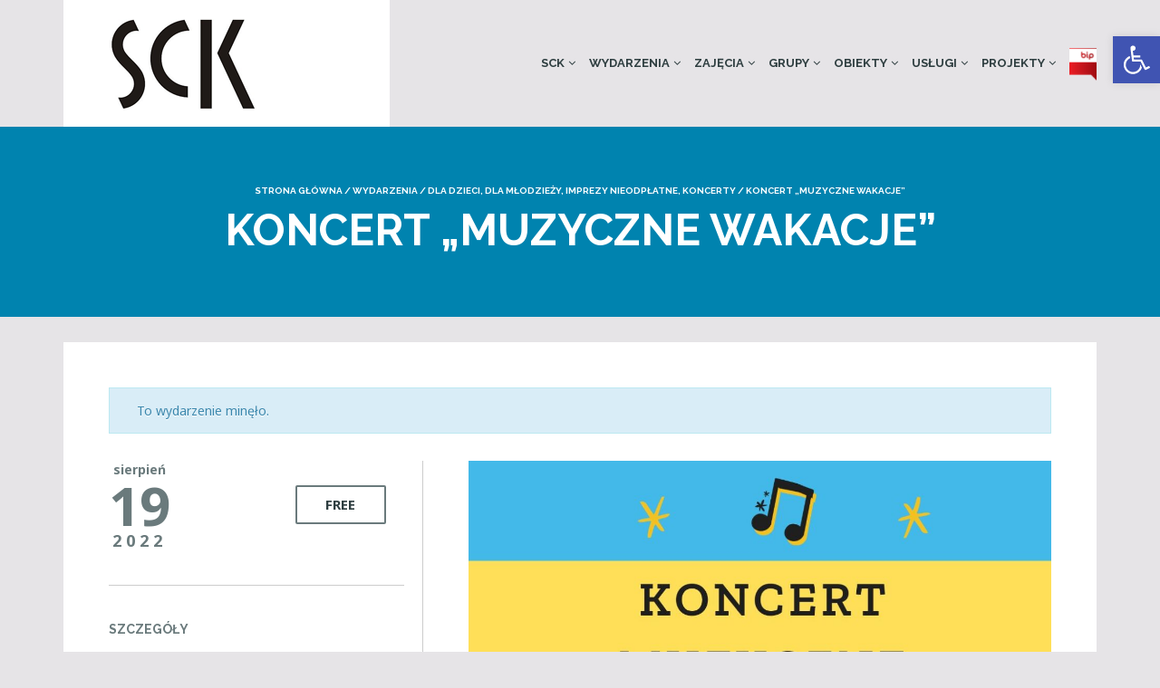

--- FILE ---
content_type: text/html; charset=UTF-8
request_url: https://www.siemck.pl/wydarzenie/koncert-muzyczne-wakacje/
body_size: 16004
content:
<!DOCTYPE html>
<!--[if lt IE 7]>
<html class="ie6 oldie" lang="pl-PL">
<![endif]-->
<!--[if IE 7]>
<html class="ie7 oldie" lang="pl-PL">
<![endif]-->
<!--[if IE 8]>
<html class="ie8 oldie" lang="pl-PL">
<![endif]-->
<!--[if !(IE 6) | !(IE 7) | !(IE 8)  ]><!-->
<html lang="pl-PL">
<!--<![endif]-->
	<head>
		<meta charset="UTF-8">
<title>Nadchodzące wydarzenia &#8211; Siemianowickie Centrum Kultury</title>
<meta name="viewport" content="width=device-width, initial-scale=1">
<meta name='robots' content='max-image-preview:large' />
<link rel='dns-prefetch' href='//analytics.sitewit.com' />
<link rel='dns-prefetch' href='//fonts.googleapis.com' />
<link rel='dns-prefetch' href='//s.w.org' />
<link rel="alternate" type="application/rss+xml" title="Siemianowickie Centrum Kultury &raquo; Kanał z wpisami" href="https://www.siemck.pl/feed/" />
<link rel="alternate" type="application/rss+xml" title="Siemianowickie Centrum Kultury &raquo; Kanał z komentarzami" href="https://www.siemck.pl/comments/feed/" />
<link rel="alternate" type="text/calendar" title="Siemianowickie Centrum Kultury &raquo; iCal Feed" href="https://www.siemck.pl/wydarzenia/?ical=1" />
<script type="text/javascript">
window._wpemojiSettings = {"baseUrl":"https:\/\/s.w.org\/images\/core\/emoji\/13.1.0\/72x72\/","ext":".png","svgUrl":"https:\/\/s.w.org\/images\/core\/emoji\/13.1.0\/svg\/","svgExt":".svg","source":{"concatemoji":"https:\/\/www.siemck.pl\/wp-includes\/js\/wp-emoji-release.min.js?ver=5.9.12"}};
/*! This file is auto-generated */
!function(e,a,t){var n,r,o,i=a.createElement("canvas"),p=i.getContext&&i.getContext("2d");function s(e,t){var a=String.fromCharCode;p.clearRect(0,0,i.width,i.height),p.fillText(a.apply(this,e),0,0);e=i.toDataURL();return p.clearRect(0,0,i.width,i.height),p.fillText(a.apply(this,t),0,0),e===i.toDataURL()}function c(e){var t=a.createElement("script");t.src=e,t.defer=t.type="text/javascript",a.getElementsByTagName("head")[0].appendChild(t)}for(o=Array("flag","emoji"),t.supports={everything:!0,everythingExceptFlag:!0},r=0;r<o.length;r++)t.supports[o[r]]=function(e){if(!p||!p.fillText)return!1;switch(p.textBaseline="top",p.font="600 32px Arial",e){case"flag":return s([127987,65039,8205,9895,65039],[127987,65039,8203,9895,65039])?!1:!s([55356,56826,55356,56819],[55356,56826,8203,55356,56819])&&!s([55356,57332,56128,56423,56128,56418,56128,56421,56128,56430,56128,56423,56128,56447],[55356,57332,8203,56128,56423,8203,56128,56418,8203,56128,56421,8203,56128,56430,8203,56128,56423,8203,56128,56447]);case"emoji":return!s([10084,65039,8205,55357,56613],[10084,65039,8203,55357,56613])}return!1}(o[r]),t.supports.everything=t.supports.everything&&t.supports[o[r]],"flag"!==o[r]&&(t.supports.everythingExceptFlag=t.supports.everythingExceptFlag&&t.supports[o[r]]);t.supports.everythingExceptFlag=t.supports.everythingExceptFlag&&!t.supports.flag,t.DOMReady=!1,t.readyCallback=function(){t.DOMReady=!0},t.supports.everything||(n=function(){t.readyCallback()},a.addEventListener?(a.addEventListener("DOMContentLoaded",n,!1),e.addEventListener("load",n,!1)):(e.attachEvent("onload",n),a.attachEvent("onreadystatechange",function(){"complete"===a.readyState&&t.readyCallback()})),(n=t.source||{}).concatemoji?c(n.concatemoji):n.wpemoji&&n.twemoji&&(c(n.twemoji),c(n.wpemoji)))}(window,document,window._wpemojiSettings);
</script>
<style type="text/css">
img.wp-smiley,
img.emoji {
	display: inline !important;
	border: none !important;
	box-shadow: none !important;
	height: 1em !important;
	width: 1em !important;
	margin: 0 0.07em !important;
	vertical-align: -0.1em !important;
	background: none !important;
	padding: 0 !important;
}
</style>
	<link rel='stylesheet' id='validate-engine-css-css'  href='https://www.siemck.pl/wp-content/plugins/wysija-newsletters/css/validationEngine.jquery.css?ver=2.21' type='text/css' media='all' />
<link rel='stylesheet' id='tribe-accessibility-css-css'  href='https://www.siemck.pl/wp-content/plugins/the-events-calendar/common/src/resources/css/accessibility.min.css?ver=4.7.21' type='text/css' media='all' />
<link rel='stylesheet' id='tribe-events-full-calendar-style-css'  href='https://www.siemck.pl/wp-content/plugins/the-events-calendar/src/resources/css/tribe-events-full.min.css?ver=4.6.24.1' type='text/css' media='all' />
<link rel='stylesheet' id='tribe-events-custom-jquery-styles-css'  href='https://www.siemck.pl/wp-content/plugins/the-events-calendar/vendor/jquery/smoothness/jquery-ui-1.8.23.custom.css?ver=4.6.24.1' type='text/css' media='all' />
<link rel='stylesheet' id='tribe-events-bootstrap-datepicker-css-css'  href='https://www.siemck.pl/wp-content/plugins/the-events-calendar/vendor/bootstrap-datepicker/css/bootstrap-datepicker.standalone.min.css?ver=4.6.24.1' type='text/css' media='all' />
<link rel='stylesheet' id='tribe-events-calendar-style-css'  href='https://www.siemck.pl/wp-content/plugins/the-events-calendar/src/resources/css/tribe-events-theme.min.css?ver=4.6.24.1' type='text/css' media='all' />
<link rel='stylesheet' id='tribe-events-calendar-full-mobile-style-css'  href='https://www.siemck.pl/wp-content/plugins/the-events-calendar/src/resources/css/tribe-events-full-mobile.min.css?ver=4.6.24.1' type='text/css' media='only screen and (max-width: 768px)' />
<link rel='stylesheet' id='tribe-events-calendar-mobile-style-css'  href='https://www.siemck.pl/wp-content/plugins/the-events-calendar/src/resources/css/tribe-events-theme-mobile.min.css?ver=4.6.24.1' type='text/css' media='only screen and (max-width: 768px)' />
<link rel='stylesheet' id='wp-block-library-css'  href='https://www.siemck.pl/wp-includes/css/dist/block-library/style.min.css?ver=5.9.12' type='text/css' media='all' />
<style id='global-styles-inline-css' type='text/css'>
body{--wp--preset--color--black: #000000;--wp--preset--color--cyan-bluish-gray: #abb8c3;--wp--preset--color--white: #ffffff;--wp--preset--color--pale-pink: #f78da7;--wp--preset--color--vivid-red: #cf2e2e;--wp--preset--color--luminous-vivid-orange: #ff6900;--wp--preset--color--luminous-vivid-amber: #fcb900;--wp--preset--color--light-green-cyan: #7bdcb5;--wp--preset--color--vivid-green-cyan: #00d084;--wp--preset--color--pale-cyan-blue: #8ed1fc;--wp--preset--color--vivid-cyan-blue: #0693e3;--wp--preset--color--vivid-purple: #9b51e0;--wp--preset--gradient--vivid-cyan-blue-to-vivid-purple: linear-gradient(135deg,rgba(6,147,227,1) 0%,rgb(155,81,224) 100%);--wp--preset--gradient--light-green-cyan-to-vivid-green-cyan: linear-gradient(135deg,rgb(122,220,180) 0%,rgb(0,208,130) 100%);--wp--preset--gradient--luminous-vivid-amber-to-luminous-vivid-orange: linear-gradient(135deg,rgba(252,185,0,1) 0%,rgba(255,105,0,1) 100%);--wp--preset--gradient--luminous-vivid-orange-to-vivid-red: linear-gradient(135deg,rgba(255,105,0,1) 0%,rgb(207,46,46) 100%);--wp--preset--gradient--very-light-gray-to-cyan-bluish-gray: linear-gradient(135deg,rgb(238,238,238) 0%,rgb(169,184,195) 100%);--wp--preset--gradient--cool-to-warm-spectrum: linear-gradient(135deg,rgb(74,234,220) 0%,rgb(151,120,209) 20%,rgb(207,42,186) 40%,rgb(238,44,130) 60%,rgb(251,105,98) 80%,rgb(254,248,76) 100%);--wp--preset--gradient--blush-light-purple: linear-gradient(135deg,rgb(255,206,236) 0%,rgb(152,150,240) 100%);--wp--preset--gradient--blush-bordeaux: linear-gradient(135deg,rgb(254,205,165) 0%,rgb(254,45,45) 50%,rgb(107,0,62) 100%);--wp--preset--gradient--luminous-dusk: linear-gradient(135deg,rgb(255,203,112) 0%,rgb(199,81,192) 50%,rgb(65,88,208) 100%);--wp--preset--gradient--pale-ocean: linear-gradient(135deg,rgb(255,245,203) 0%,rgb(182,227,212) 50%,rgb(51,167,181) 100%);--wp--preset--gradient--electric-grass: linear-gradient(135deg,rgb(202,248,128) 0%,rgb(113,206,126) 100%);--wp--preset--gradient--midnight: linear-gradient(135deg,rgb(2,3,129) 0%,rgb(40,116,252) 100%);--wp--preset--duotone--dark-grayscale: url('#wp-duotone-dark-grayscale');--wp--preset--duotone--grayscale: url('#wp-duotone-grayscale');--wp--preset--duotone--purple-yellow: url('#wp-duotone-purple-yellow');--wp--preset--duotone--blue-red: url('#wp-duotone-blue-red');--wp--preset--duotone--midnight: url('#wp-duotone-midnight');--wp--preset--duotone--magenta-yellow: url('#wp-duotone-magenta-yellow');--wp--preset--duotone--purple-green: url('#wp-duotone-purple-green');--wp--preset--duotone--blue-orange: url('#wp-duotone-blue-orange');--wp--preset--font-size--small: 13px;--wp--preset--font-size--medium: 20px;--wp--preset--font-size--large: 36px;--wp--preset--font-size--x-large: 42px;}.has-black-color{color: var(--wp--preset--color--black) !important;}.has-cyan-bluish-gray-color{color: var(--wp--preset--color--cyan-bluish-gray) !important;}.has-white-color{color: var(--wp--preset--color--white) !important;}.has-pale-pink-color{color: var(--wp--preset--color--pale-pink) !important;}.has-vivid-red-color{color: var(--wp--preset--color--vivid-red) !important;}.has-luminous-vivid-orange-color{color: var(--wp--preset--color--luminous-vivid-orange) !important;}.has-luminous-vivid-amber-color{color: var(--wp--preset--color--luminous-vivid-amber) !important;}.has-light-green-cyan-color{color: var(--wp--preset--color--light-green-cyan) !important;}.has-vivid-green-cyan-color{color: var(--wp--preset--color--vivid-green-cyan) !important;}.has-pale-cyan-blue-color{color: var(--wp--preset--color--pale-cyan-blue) !important;}.has-vivid-cyan-blue-color{color: var(--wp--preset--color--vivid-cyan-blue) !important;}.has-vivid-purple-color{color: var(--wp--preset--color--vivid-purple) !important;}.has-black-background-color{background-color: var(--wp--preset--color--black) !important;}.has-cyan-bluish-gray-background-color{background-color: var(--wp--preset--color--cyan-bluish-gray) !important;}.has-white-background-color{background-color: var(--wp--preset--color--white) !important;}.has-pale-pink-background-color{background-color: var(--wp--preset--color--pale-pink) !important;}.has-vivid-red-background-color{background-color: var(--wp--preset--color--vivid-red) !important;}.has-luminous-vivid-orange-background-color{background-color: var(--wp--preset--color--luminous-vivid-orange) !important;}.has-luminous-vivid-amber-background-color{background-color: var(--wp--preset--color--luminous-vivid-amber) !important;}.has-light-green-cyan-background-color{background-color: var(--wp--preset--color--light-green-cyan) !important;}.has-vivid-green-cyan-background-color{background-color: var(--wp--preset--color--vivid-green-cyan) !important;}.has-pale-cyan-blue-background-color{background-color: var(--wp--preset--color--pale-cyan-blue) !important;}.has-vivid-cyan-blue-background-color{background-color: var(--wp--preset--color--vivid-cyan-blue) !important;}.has-vivid-purple-background-color{background-color: var(--wp--preset--color--vivid-purple) !important;}.has-black-border-color{border-color: var(--wp--preset--color--black) !important;}.has-cyan-bluish-gray-border-color{border-color: var(--wp--preset--color--cyan-bluish-gray) !important;}.has-white-border-color{border-color: var(--wp--preset--color--white) !important;}.has-pale-pink-border-color{border-color: var(--wp--preset--color--pale-pink) !important;}.has-vivid-red-border-color{border-color: var(--wp--preset--color--vivid-red) !important;}.has-luminous-vivid-orange-border-color{border-color: var(--wp--preset--color--luminous-vivid-orange) !important;}.has-luminous-vivid-amber-border-color{border-color: var(--wp--preset--color--luminous-vivid-amber) !important;}.has-light-green-cyan-border-color{border-color: var(--wp--preset--color--light-green-cyan) !important;}.has-vivid-green-cyan-border-color{border-color: var(--wp--preset--color--vivid-green-cyan) !important;}.has-pale-cyan-blue-border-color{border-color: var(--wp--preset--color--pale-cyan-blue) !important;}.has-vivid-cyan-blue-border-color{border-color: var(--wp--preset--color--vivid-cyan-blue) !important;}.has-vivid-purple-border-color{border-color: var(--wp--preset--color--vivid-purple) !important;}.has-vivid-cyan-blue-to-vivid-purple-gradient-background{background: var(--wp--preset--gradient--vivid-cyan-blue-to-vivid-purple) !important;}.has-light-green-cyan-to-vivid-green-cyan-gradient-background{background: var(--wp--preset--gradient--light-green-cyan-to-vivid-green-cyan) !important;}.has-luminous-vivid-amber-to-luminous-vivid-orange-gradient-background{background: var(--wp--preset--gradient--luminous-vivid-amber-to-luminous-vivid-orange) !important;}.has-luminous-vivid-orange-to-vivid-red-gradient-background{background: var(--wp--preset--gradient--luminous-vivid-orange-to-vivid-red) !important;}.has-very-light-gray-to-cyan-bluish-gray-gradient-background{background: var(--wp--preset--gradient--very-light-gray-to-cyan-bluish-gray) !important;}.has-cool-to-warm-spectrum-gradient-background{background: var(--wp--preset--gradient--cool-to-warm-spectrum) !important;}.has-blush-light-purple-gradient-background{background: var(--wp--preset--gradient--blush-light-purple) !important;}.has-blush-bordeaux-gradient-background{background: var(--wp--preset--gradient--blush-bordeaux) !important;}.has-luminous-dusk-gradient-background{background: var(--wp--preset--gradient--luminous-dusk) !important;}.has-pale-ocean-gradient-background{background: var(--wp--preset--gradient--pale-ocean) !important;}.has-electric-grass-gradient-background{background: var(--wp--preset--gradient--electric-grass) !important;}.has-midnight-gradient-background{background: var(--wp--preset--gradient--midnight) !important;}.has-small-font-size{font-size: var(--wp--preset--font-size--small) !important;}.has-medium-font-size{font-size: var(--wp--preset--font-size--medium) !important;}.has-large-font-size{font-size: var(--wp--preset--font-size--large) !important;}.has-x-large-font-size{font-size: var(--wp--preset--font-size--x-large) !important;}
</style>
<link rel='stylesheet' id='menu-image-css'  href='https://www.siemck.pl/wp-content/plugins/menu-image/includes/css/menu-image.css?ver=3.11' type='text/css' media='all' />
<link rel='stylesheet' id='dashicons-css'  href='https://www.siemck.pl/wp-includes/css/dashicons.min.css?ver=5.9.12' type='text/css' media='all' />
<link rel='stylesheet' id='googlefonts-css'  href='https://fonts.googleapis.com/css?family=Noto+Sans%3A400%2C700%7CRaleway%3A400%2C700&#038;ver=5.9.12' type='text/css' media='all' />
<link rel='stylesheet' id='pojo-a11y-css'  href='https://www.siemck.pl/wp-content/plugins/pojo-accessibility/assets/css/style.min.css?ver=1.0.0' type='text/css' media='all' />
<link rel='stylesheet' id='style-vendors-css'  href='https://www.siemck.pl/wp-content/themes/parent/style-vendors.css?ver=1.13.0' type='text/css' media='all' />
<link rel='stylesheet' id='style-parent-css'  href='https://www.siemck.pl/wp-content/themes/parent/style.css?ver=1.13.0' type='text/css' media='all' />
<link rel='stylesheet' id='style-theme-css'  href='https://www.siemck.pl/wp-content/themes/child/style.css?ver=1.13.0' type='text/css' media='all' />
<style id='style-theme-inline-css' type='text/css'>
body,.tribe-events-list .event-list-wrapper-bottom .wraper-bottom-left h2.tribe-events-list-event-title,.home-upcoming-events .upcoming-event-title,.home-recent-posts .recent-post-title,.home-featured-event .featured-event-title h2{font-family:"Noto Sans";}h1,h2,h3,h4,h5,.header-menu.sf-menu li a,.page-title .breadcrumb{font-family:"Raleway";}#footer-block, #footer-block #footer-menu #secondary-menu ul.footer-menu li a, #footer-block #footer-menu ul#social-icon li a, #footer-block .footer-credit p a { color: #ffffff; }#footer-block #footer-menu #secondary-menu ul.footer-menu li a:hover { color: #ffffff; }.page-template-page_home_event-php .home-upcoming-events { background-color: #d0cfd1; }
</style>
<script type='text/javascript' src='https://www.siemck.pl/wp-includes/js/jquery/jquery.min.js?ver=3.6.0' id='jquery-core-js'></script>
<script type='text/javascript' src='https://www.siemck.pl/wp-includes/js/jquery/jquery-migrate.min.js?ver=3.3.2' id='jquery-migrate-js'></script>
<script type='text/javascript' src='https://www.siemck.pl/wp-content/plugins/the-events-calendar/vendor/php-date-formatter/js/php-date-formatter.min.js?ver=4.6.24.1' id='tribe-events-php-date-formatter-js'></script>
<script type='text/javascript' src='https://www.siemck.pl/wp-content/plugins/the-events-calendar/common/vendor/momentjs/moment.min.js?ver=4.7.21' id='tribe-moment-js'></script>
<script type='text/javascript' id='tribe-events-dynamic-js-extra'>
/* <![CDATA[ */
var tribe_dynamic_help_text = {"date_with_year":"j F Y","date_no_year":"j F (D.)","datepicker_format":"Y-m-d","datepicker_format_index":"0","days":["niedziela","poniedzia\u0142ek","wtorek","\u015broda","czwartek","pi\u0105tek","sobota"],"daysShort":["niedz.","pon.","wt.","\u015br.","czw.","pt.","sob."],"months":["stycze\u0144","luty","marzec","kwiecie\u0144","maj","czerwiec","lipiec","sierpie\u0144","wrzesie\u0144","pa\u017adziernik","listopad","grudzie\u0144"],"monthsShort":["Jan","Feb","Mar","Apr","maj","Jun","Jul","Aug","Sep","Oct","Nov","Dec"],"msgs":"[\"This event is from %%starttime%% to %%endtime%% on %%startdatewithyear%%.\",\"This event is at %%starttime%% on %%startdatewithyear%%.\",\"This event is all day on %%startdatewithyear%%.\",\"This event starts at %%starttime%% on %%startdatenoyear%% and ends at %%endtime%% on %%enddatewithyear%%\",\"This event starts at %%starttime%% on %%startdatenoyear%% and ends on %%enddatewithyear%%\",\"This event is all day starting on %%startdatenoyear%% and ending on %%enddatewithyear%%.\"]"};
/* ]]> */
</script>
<script type='text/javascript' src='https://www.siemck.pl/wp-content/plugins/the-events-calendar/src/resources/js/events-dynamic.min.js?ver=4.6.24.1' id='tribe-events-dynamic-js'></script>
<script type='text/javascript' src='https://www.siemck.pl/wp-content/plugins/the-events-calendar/vendor/bootstrap-datepicker/js/bootstrap-datepicker.min.js?ver=4.6.24.1' id='tribe-events-bootstrap-datepicker-js'></script>
<script type='text/javascript' src='https://www.siemck.pl/wp-content/plugins/the-events-calendar/vendor/jquery-resize/jquery.ba-resize.min.js?ver=4.6.24.1' id='tribe-events-jquery-resize-js'></script>
<script type='text/javascript' src='https://www.siemck.pl/wp-content/plugins/the-events-calendar/vendor/jquery-placeholder/jquery.placeholder.min.js?ver=4.6.24.1' id='jquery-placeholder-js'></script>
<script type='text/javascript' id='tribe-events-calendar-script-js-extra'>
/* <![CDATA[ */
var tribe_js_config = {"permalink_settings":"\/%postname%\/","events_post_type":"tribe_events","events_base":"https:\/\/www.siemck.pl\/wydarzenia\/","debug":""};
/* ]]> */
</script>
<script type='text/javascript' src='https://www.siemck.pl/wp-content/plugins/the-events-calendar/src/resources/js/tribe-events.min.js?ver=4.6.24.1' id='tribe-events-calendar-script-js'></script>
<script type='text/javascript' src='https://www.siemck.pl/wp-content/plugins/the-events-calendar/src/resources/js/tribe-events-bar.min.js?ver=4.6.24.1' id='tribe-events-bar-js'></script>
<link rel="https://api.w.org/" href="https://www.siemck.pl/wp-json/" /><link rel="EditURI" type="application/rsd+xml" title="RSD" href="https://www.siemck.pl/xmlrpc.php?rsd" />
<link rel="wlwmanifest" type="application/wlwmanifest+xml" href="https://www.siemck.pl/wp-includes/wlwmanifest.xml" /> 
<meta name="generator" content="WordPress 5.9.12" />
<link rel="canonical" href="https://www.siemck.pl/wydarzenie/koncert-muzyczne-wakacje/" />
<link rel='shortlink' href='https://www.siemck.pl/?p=21146' />
<link rel="alternate" type="application/json+oembed" href="https://www.siemck.pl/wp-json/oembed/1.0/embed?url=https%3A%2F%2Fwww.siemck.pl%2Fwydarzenie%2Fkoncert-muzyczne-wakacje%2F" />
<link rel="alternate" type="text/xml+oembed" href="https://www.siemck.pl/wp-json/oembed/1.0/embed?url=https%3A%2F%2Fwww.siemck.pl%2Fwydarzenie%2Fkoncert-muzyczne-wakacje%2F&#038;format=xml" />
<meta name="tec-api-version" content="v1"><meta name="tec-api-origin" content="https://www.siemck.pl"><link rel="https://theeventscalendar.com/" href="https://www.siemck.pl/wp-json/tribe/events/v1/events/21146" /><meta name="generator" content="Powered by Visual Composer - drag and drop page builder for WordPress."/>
<!--[if lte IE 9]><link rel="stylesheet" type="text/css" href="https://www.siemck.pl/wp-content/plugins/js_composer/assets/css/vc_lte_ie9.min.css" media="screen"><![endif]--><style type="text/css">
#pojo-a11y-toolbar .pojo-a11y-toolbar-toggle a{ background-color: #4054b2;	color: #ffffff;}
#pojo-a11y-toolbar .pojo-a11y-toolbar-overlay, #pojo-a11y-toolbar .pojo-a11y-toolbar-overlay ul.pojo-a11y-toolbar-items.pojo-a11y-links{ border-color: #4054b2;}
body.pojo-a11y-focusable a:focus{ outline-style: initial !important;	outline-width: 1px !important;	outline-color: #FF0000 !important;}
#pojo-a11y-toolbar{ top: 40px !important;}
#pojo-a11y-toolbar .pojo-a11y-toolbar-overlay{ background-color: #ffffff;}
#pojo-a11y-toolbar .pojo-a11y-toolbar-overlay ul.pojo-a11y-toolbar-items li.pojo-a11y-toolbar-item a, #pojo-a11y-toolbar .pojo-a11y-toolbar-overlay p.pojo-a11y-toolbar-title{ color: #333333;}
#pojo-a11y-toolbar .pojo-a11y-toolbar-overlay ul.pojo-a11y-toolbar-items li.pojo-a11y-toolbar-item a.active{ background-color: #4054b2;	color: #ffffff;}
@media (max-width: 767px) { #pojo-a11y-toolbar { top: 140px !important; } }</style><script type="application/ld+json">
[{"@context":"http://schema.org","@type":"Event","name":"Koncert &#8222;Muzyczne wakacje&#8221;","description":"&lt;p&gt;W najbli\u017cszy pi\u0105tek 19 sierpnia o godzinie 18.00 w SCK- Zameczek odb\u0119dzie si\u0119 koncert pod nazw\u0105 \u201cMuzyczne Wakacje\u201d, b\u0119d\u0105cy zwie\u0144czeniem letnich warsztat\u00f3w muzycznych dla dzieci z Ukrainy, kt\u00f3re znalaz\u0142y sw\u00f3j dom w Siemianowicach \u015al\u0105skich i okolicach. Warsztaty prowadz\u0105 Olga Diemczenko, Olga Semidockaya i Viktoria \u0141aptieva \u2013 utalentowane instrumentalistki pochodz\u0105ce z Lisicza\u0144ska, kt\u00f3re podobnie jak ich [&hellip;]&lt;/p&gt;\\n","image":"https://www.siemck.pl/wp-content/uploads/muzycznw-wakacje.jpg","url":"https://www.siemck.pl/wydarzenie/koncert-muzyczne-wakacje/","startDate":"2022-08-19T18:00:00+02:00","endDate":"2022-08-19T18:00:00+02:00","location":{"@type":"Place","name":"SCK Zameczek","description":"","image":"https://www.siemck.pl/wp-content/uploads/zameczek-2.jpg","url":"","address":{"@type":"PostalAddress","streetAddress":"ul. O\u015bwi\u0119cimska 1","addressLocality":"Siemianowice \u015al\u0105skie","postalCode":"41-103"},"telephone":"(32) 204 11 27","sameAs":""},"offers":{"@type":"Offer","price":"0","url":"https://www.siemck.pl/wydarzenie/koncert-muzyczne-wakacje/"}}]
</script><link rel="icon" href="https://www.siemck.pl/wp-content/uploads/cropped-icon-32x32.png" sizes="32x32" />
<link rel="icon" href="https://www.siemck.pl/wp-content/uploads/cropped-icon-192x192.png" sizes="192x192" />
<link rel="apple-touch-icon" href="https://www.siemck.pl/wp-content/uploads/cropped-icon-180x180.png" />
<meta name="msapplication-TileImage" content="https://www.siemck.pl/wp-content/uploads/cropped-icon-270x270.png" />
		<style type="text/css" id="wp-custom-css">
			/*
Tutaj możesz dodać własny CSS.

Naciśnij ikonkę pomocy, żeby dowiedzieć się więcej.
*/		</style>
		<noscript><style type="text/css"> .wpb_animate_when_almost_visible { opacity: 1; }</style></noscript>	</head>
	<body data-rsssl=1 class="tribe_events-template-default single single-tribe_events postid-21146 tribe-no-js tribe-filter-live ltr sticky-header-yes wpb-js-composer js-comp-ver-5.0.1 vc_responsive events-single tribe-events-style-full tribe-events-style-theme tribe-theme-parent-parent tribe-theme-child-child tribe-events-page-template">
		<div id="site-container" class="site-container sb-site-container">
					<div id="header-block" class="site-header">
	<div class="container">
		<div class="row">
			<div class="col-sm-6 col-md-5 col-lg-4">
				<div class="site-branding">
					<a href="https://www.siemck.pl">
													<div class="site-logo-image">
								<img src="https://siemck.pl/wp-content/uploads/sck-logo-left.png" alt="Siemianowickie Centrum Kultury">
							</div>
											</a>
				</div>
			</div>
							<div class="col-sm-6 col-md-7 col-lg-8 site-navigation">
	                <div id="primary-menu" class="primary-menu"><ul id="header-menu" class="header-menu sf-menu"><li id="menu-item-3131" class="menu-item menu-item-type-custom menu-item-object-custom menu-item-has-children menu-item-3131"><a href="#">SCK</a>
<ul class="sub-menu">
	<li id="menu-item-15356" class="menu-item menu-item-type-post_type menu-item-object-page menu-item-15356"><a href="https://www.siemck.pl/deklaracja-dostepnosci/">Deklaracja dostępności</a></li>
	<li id="menu-item-3133" class="menu-item menu-item-type-post_type menu-item-object-page menu-item-3133"><a href="https://www.siemck.pl/o-nas/">O nas</a></li>
	<li id="menu-item-4834" class="menu-item menu-item-type-post_type menu-item-object-page menu-item-4834"><a href="https://www.siemck.pl/kontakt/">Kontakt</a></li>
	<li id="menu-item-8487" class="menu-item menu-item-type-post_type menu-item-object-page menu-item-8487"><a href="https://www.siemck.pl/rodo/">RODO</a></li>
</ul>
</li>
<li id="menu-item-3198" class="menu-item menu-item-type-custom menu-item-object-custom menu-item-has-children menu-item-3198"><a href="#">Wydarzenia</a>
<ul class="sub-menu">
	<li id="menu-item-3182" class="menu-item menu-item-type-custom menu-item-object-custom menu-item-3182"><a href="/wydarzenia/lista/">Lista wszystkich</a></li>
	<li id="menu-item-7207" class="menu-item menu-item-type-custom menu-item-object-custom menu-item-7207"><a href="/wydarzenia/miesiac/">W wybranym miesiącu</a></li>
	<li id="menu-item-3186" class="menu-item menu-item-type-post_type menu-item-object-page menu-item-3186"><a href="https://www.siemck.pl/wydarzenia-wedlug-obiektow/">Według obiektów</a></li>
	<li id="menu-item-14670" class="menu-item menu-item-type-post_type menu-item-object-page menu-item-14670"><a href="https://www.siemck.pl/archiwum/">Archiwum</a></li>
</ul>
</li>
<li id="menu-item-24033" class="menu-item menu-item-type-custom menu-item-object-custom menu-item-has-children menu-item-24033"><a href="#">Zajęcia</a>
<ul class="sub-menu">
	<li id="menu-item-24034" class="menu-item menu-item-type-post_type menu-item-object-page menu-item-24034"><a href="https://www.siemck.pl/zajecia-2/">Aktualności</a></li>
	<li id="menu-item-24053" class="menu-item menu-item-type-post_type menu-item-object-page menu-item-24053"><a href="https://www.siemck.pl/zajecia-sck-bytkow/">Zajęcia SCK – Bytków</a></li>
	<li id="menu-item-24052" class="menu-item menu-item-type-post_type menu-item-object-page menu-item-24052"><a href="https://www.siemck.pl/zajecia-sck-zameczek/">Zajęcia SCK – Zameczek</a></li>
	<li id="menu-item-29083" class="menu-item menu-item-type-post_type menu-item-object-page menu-item-29083"><a href="https://www.siemck.pl/zajecia-sck-park-tradycji/">Zajęcia SCK – Park Tradycji</a></li>
	<li id="menu-item-10739" class="menu-item menu-item-type-custom menu-item-object-custom menu-item-has-children menu-item-10739"><a href="#">Pracownia H2O</a>
	<ul class="sub-menu">
		<li id="menu-item-10742" class="menu-item menu-item-type-post_type menu-item-object-page menu-item-10742"><a href="https://www.siemck.pl/o-pracowni-kontakt/">O pracowni / kontakt</a></li>
		<li id="menu-item-10751" class="menu-item menu-item-type-post_type menu-item-object-page menu-item-10751"><a href="https://www.siemck.pl/przedszkola-i-szkoly/">Przedszkola i Szkoły</a></li>
		<li id="menu-item-10752" class="menu-item menu-item-type-post_type menu-item-object-page menu-item-10752"><a href="https://www.siemck.pl/zajecia-popoludniowe/">Zajęcia indywidualne</a></li>
		<li id="menu-item-10753" class="menu-item menu-item-type-post_type menu-item-object-page menu-item-10753"><a href="https://www.siemck.pl/organizacja-urodzin/">Organizacja urodzin</a></li>
		<li id="menu-item-10754" class="menu-item menu-item-type-post_type menu-item-object-page menu-item-10754"><a href="https://www.siemck.pl/kup-bilet/">Kup bilet</a></li>
	</ul>
</li>
	<li id="menu-item-24035" class="menu-item menu-item-type-post_type menu-item-object-page menu-item-24035"><a href="https://www.siemck.pl/okienko/">Pracownia plastyczna Okienko</a></li>
	<li id="menu-item-24036" class="menu-item menu-item-type-post_type menu-item-object-page menu-item-24036"><a href="https://www.siemck.pl/nawinklu/">Pracownia plastyczna Na winklu</a></li>
	<li id="menu-item-24037" class="menu-item menu-item-type-post_type menu-item-object-page menu-item-24037"><a href="https://www.siemck.pl/ceramika/">Pracownia ceramiczna</a></li>
</ul>
</li>
<li id="menu-item-24038" class="menu-item menu-item-type-custom menu-item-object-custom menu-item-has-children menu-item-24038"><a href="#">Grupy</a>
<ul class="sub-menu">
	<li id="menu-item-24039" class="menu-item menu-item-type-post_type menu-item-object-page menu-item-24039"><a href="https://www.siemck.pl/zpit/">ZPiT Siemianowice</a></li>
	<li id="menu-item-24040" class="menu-item menu-item-type-post_type menu-item-object-page menu-item-24040"><a href="https://www.siemck.pl/domino/">Teatr Domino</a></li>
	<li id="menu-item-24062" class="menu-item menu-item-type-post_type menu-item-object-page menu-item-24062"><a href="https://www.siemck.pl/grupa-plastyczna-laura/">Grupa plastyczna Laura</a></li>
	<li id="menu-item-24061" class="menu-item menu-item-type-post_type menu-item-object-page menu-item-24061"><a href="https://www.siemck.pl/chor-wesola-jesien/">Chór Wesoła Jesień</a></li>
	<li id="menu-item-24060" class="menu-item menu-item-type-post_type menu-item-object-page menu-item-24060"><a href="https://www.siemck.pl/grupa-teatralna-srubki/">Grupa teatralna Śrubki</a></li>
</ul>
</li>
<li id="menu-item-3136" class="menu-item menu-item-type-custom menu-item-object-custom menu-item-has-children menu-item-3136"><a href="#">Obiekty</a>
<ul class="sub-menu">
	<li id="menu-item-3137" class="menu-item menu-item-type-post_type menu-item-object-page menu-item-3137"><a href="https://www.siemck.pl/bytkow/">SCK – Bytków</a></li>
	<li id="menu-item-3141" class="menu-item menu-item-type-post_type menu-item-object-page menu-item-has-children menu-item-3141"><a href="https://www.siemck.pl/park-tradycji/">SCK – Park Tradycji</a>
	<ul class="sub-menu">
		<li id="menu-item-21759" class="menu-item menu-item-type-post_type menu-item-object-page menu-item-21759"><a href="https://www.siemck.pl/park-tradycji-en/">English version</a></li>
		<li id="menu-item-21762" class="menu-item menu-item-type-post_type menu-item-object-page menu-item-21762"><a href="https://www.siemck.pl/park-tradycji-de/">Deutsche version</a></li>
	</ul>
</li>
	<li id="menu-item-3145" class="menu-item menu-item-type-post_type menu-item-object-page menu-item-3145"><a href="https://www.siemck.pl/willa-fitznera/">SCK – Willa Fitznera</a></li>
	<li id="menu-item-3144" class="menu-item menu-item-type-post_type menu-item-object-page menu-item-3144"><a href="https://www.siemck.pl/zameczek/">SCK – Zameczek</a></li>
	<li id="menu-item-3146" class="menu-item menu-item-type-post_type menu-item-object-page menu-item-3146"><a href="https://www.siemck.pl/jarzebina/">SCK – Jarzębina</a></li>
	<li id="menu-item-3147" class="menu-item menu-item-type-post_type menu-item-object-page menu-item-3147"><a href="https://www.siemck.pl/amfiteatr/">SCK – Amfiteatr</a></li>
	<li id="menu-item-3148" class="menu-item menu-item-type-post_type menu-item-object-page menu-item-3148"><a href="https://www.siemck.pl/plenery/">SCK – Plenery</a></li>
</ul>
</li>
<li id="menu-item-3172" class="menu-item menu-item-type-custom menu-item-object-custom menu-item-has-children menu-item-3172"><a href="#">Usługi</a>
<ul class="sub-menu">
	<li id="menu-item-3173" class="menu-item menu-item-type-post_type menu-item-object-page menu-item-3173"><a href="https://www.siemck.pl/wynajem-obiektow/">Wynajem obiektów</a></li>
	<li id="menu-item-3175" class="menu-item menu-item-type-post_type menu-item-object-page menu-item-3175"><a href="https://www.siemck.pl/organizacja-eventow/">Organizacja eventów</a></li>
	<li id="menu-item-5416" class="menu-item menu-item-type-post_type menu-item-object-page menu-item-5416"><a href="https://www.siemck.pl/uslugi-reklamowe/">Usługi reklamowe</a></li>
</ul>
</li>
<li id="menu-item-24041" class="menu-item menu-item-type-custom menu-item-object-custom menu-item-has-children menu-item-24041"><a href="#">Projekty</a>
<ul class="sub-menu">
	<li id="menu-item-24042" class="menu-item menu-item-type-post_type menu-item-object-page menu-item-24042"><a href="https://www.siemck.pl/wspolkultura/">Współkultura</a></li>
	<li id="menu-item-24148" class="menu-item menu-item-type-post_type menu-item-object-page menu-item-24148"><a href="https://www.siemck.pl/gdzie-jest-wojtek/">Gdzie jest Wojtek?</a></li>
	<li id="menu-item-24147" class="menu-item menu-item-type-post_type menu-item-object-page menu-item-24147"><a href="https://www.siemck.pl/kryptonim-rybak/">Kryptonim Rybak</a></li>
	<li id="menu-item-24146" class="menu-item menu-item-type-post_type menu-item-object-page menu-item-24146"><a href="https://www.siemck.pl/inspiracje/">Inspiracje</a></li>
</ul>
</li>
<li id="menu-item-25896" class="menu-item menu-item-type-custom menu-item-object-custom menu-item-25896"><a target="_blank" rel="noopener" href="https://siemck.bip.gov.pl/" class="menu-image-title-hide menu-image-not-hovered"><span class="menu-image-title-hide menu-image-title">BIP</span><img width="30" height="36" src="https://www.siemck.pl/wp-content/uploads/bipsck-30x36.png" class="menu-image menu-image-title-hide" alt="" loading="lazy" /></a></li>
<li class="menu-item menu-item-mininav"><a href="javascript:void(0)" class="sb-toggle-left"><i class="fa fa-navicon"></i><span class="mininav">Menu</span></a></li></ul></div>				</div>
            
		</div>
	</div>
</div>		
<section id="page-title" class="page-title">
	<div class="container">
		
		<div class="breadcrumb-trail breadcrumb breadcrumbs"><span class="trail-begin"><a href="https://www.siemck.pl" title="Siemianowickie Centrum Kultury">Strona główna</a></span>
			 <span class="sep">&#047;</span> <a href="https://www.siemck.pl/wydarzenia/" title="Wydarzenia">Wydarzenia</a>
			 <span class="sep">&#047;</span> <a href="https://www.siemck.pl/wydarzenia/kategoria/dla-dzieci/" rel="tag">Dla dzieci</a>, <a href="https://www.siemck.pl/wydarzenia/kategoria/dla-mlodziezy/" rel="tag">Dla młodzieży</a>, <a href="https://www.siemck.pl/wydarzenia/kategoria/imprezy-nieodplatne/" rel="tag">Imprezy nieodpłatne</a>, <a href="https://www.siemck.pl/wydarzenia/kategoria/koncerty/" rel="tag">Koncerty</a>
			 <span class="sep">&#047;</span> <span class="trail-end">Koncert &#8222;Muzyczne wakacje&#8221;</span>
		</div>					<h1>Koncert &#8222;Muzyczne wakacje&#8221;</h1>
			</div>
</section>

<div id="tribe-events" class="tribe-no-js" data-live_ajax="1" data-datepicker_format="0" data-category="" data-featured=""><div class="tribe-events-before-html"></div><span class="tribe-events-ajax-loading"><img class="tribe-events-spinner-medium" src="https://www.siemck.pl/wp-content/plugins/the-events-calendar/src/resources/images/tribe-loading.gif" alt="Ładowanie Wydarzenia" /></span>

<div id="main-content">
	
	<div class="container">
		<div class="row">
			
			<div class="col-md-12">
				
				<div id="events-calendar-plugins">

<div id="tribe-events-content" class="tribe-events-single vevent hentry">

	<!-- Notices -->
	<div class="tribe-events-notices"><ul><li>To wydarzenie minęło.</li></ul></div>
	<div class="events-single-right col-sm-8 col-sm-push-4">

					<div id="post-21146" class="post-21146 tribe_events type-tribe_events status-publish has-post-thumbnail hentry tribe_events_cat-dla-dzieci tribe_events_cat-dla-mlodziezy tribe_events_cat-imprezy-nieodplatne tribe_events_cat-koncerty cat_dla-dzieci cat_dla-mlodziezy cat_imprezy-nieodplatne cat_koncerty">

				
				<!-- Event featured image, but exclude link -->
									<div class="tribe-events-event-image">
						<img width="960" height="1707" src="https://www.siemck.pl/wp-content/uploads/muzycznw-wakacje-1125x2000.jpg" class="attachment-large size-large wp-post-image" alt="" srcset="https://www.siemck.pl/wp-content/uploads/muzycznw-wakacje-1125x2000.jpg 1125w, https://www.siemck.pl/wp-content/uploads/muzycznw-wakacje-225x400.jpg 225w, https://www.siemck.pl/wp-content/uploads/muzycznw-wakacje-768x1365.jpg 768w, https://www.siemck.pl/wp-content/uploads/muzycznw-wakacje-600x1067.jpg 600w, https://www.siemck.pl/wp-content/uploads/muzycznw-wakacje-864x1536.jpg 864w, https://www.siemck.pl/wp-content/uploads/muzycznw-wakacje.jpg 1152w" sizes="(max-width: 960px) 100vw, 960px" />					</div>
				
				<!-- Event content -->
								<div class="tribe-events-single-event-description tribe-events-content entry-content description">
					<p>W najbliższy piątek <strong>19 sierpnia o godzinie 18.00</strong> w SCK- Zameczek odbędzie się koncert pod nazwą<strong> “Muzyczne Wakacje”</strong>, będący zwieńczeniem letnich warsztatów muzycznych dla dzieci z Ukrainy, które znalazły swój dom w Siemianowicach Śląskich i okolicach. Warsztaty prowadzą Olga Diemczenko, Olga Semidockaya i Viktoria Łaptieva – utalentowane instrumentalistki pochodzące z Lisiczańska, które podobnie jak ich uczniowie odnalazły swoje miejsce w poszukiwaniu spokoju na Górnym Śląsku.</p>
<p>Koncert jest współorganizowany z Fundacją Futprints z Katowic, która od lat walczy z wykluczeniem społecznym oraz angażuje się w szeroko pojętą pomoc dla Ukrainy.</p>
<p>Wstęp wolny.</p>
				</div>
				<!-- .tribe-events-single-event-description -->
				<div class="tribe-events-cal-links"><a class="tribe-events-gcal tribe-events-button" href="https://www.google.com/calendar/event?action=TEMPLATE&#038;text=Koncert+%22Muzyczne+wakacje%22&#038;dates=20220819T180000/20220819T180000&#038;details=W+najbli%C5%BCszy+pi%C4%85tek+19+sierpnia+o+godzinie+18.00+w+SCK-+Zameczek+odb%C4%99dzie+si%C4%99+koncert+pod+nazw%C4%85+%E2%80%9CMuzyczne+Wakacje%E2%80%9D%2C+b%C4%99d%C4%85cy+zwie%C5%84czeniem+letnich+warsztat%C3%B3w+muzycznych+dla+dzieci+z+Ukrainy%2C+kt%C3%B3re+znalaz%C5%82y+sw%C3%B3j+dom+w+Siemianowicach+%C5%9Al%C4%85skich+i+okolicach.+Warsztaty+prowadz%C4%85+Olga+Diemczenko%2C+Olga+Semidockaya+i+Viktoria+%C5%81aptieva+%E2%80%93+utalentowane+instrumentalistki+pochodz%C4%85ce+z+Lisicza%C5%84ska%2C+kt%C3%B3re+podobnie+jak+ich+uczniowie+odnalaz%C5%82y+swoje+miejsce+w+poszukiwaniu+spokoju+na+G%C3%B3rnym+%C5%9Al%C4%85sku.+%0AKoncert+jest+wsp%C3%B3%C5%82organizowany+z+Fundacj%C4%85+Futprints+z+Katowic%2C+kt%C3%B3ra+od+lat+walczy+z+wykluczeniem+spo%C5%82ecznym+oraz+anga%C5%BCuje+si%C4%99+w+szeroko+poj%C4%99t%C4%85+pomoc+dla+Ukrainy.+%0AWst%C4%99p+wolny.+%0A&#038;location=SCK+Zameczek%2C+ul.+O%C5%9Bwi%C4%99cimska+1%2C+Siemianowice+%C5%9Al%C4%85skie%2C+41-103&#038;trp=false&#038;sprop=website:https://www.siemck.pl&#038;ctz=Europe%2FWarsaw" title="Dodaj do kalendarza Google">+ Kalendarz Google</a><a class="tribe-events-ical tribe-events-button" href="https://www.siemck.pl/wydarzenie/koncert-muzyczne-wakacje/?ical=1" title="Pobierz plik .ics" >+ Eksportuj iCal</a></div><!-- .tribe-events-cal-links -->
			</div> <!-- #post-x -->
		
	</div>

	<div class="events-single-left col-sm-4 col-sm-pull-8">
			
		<div class="tribe-events-cta clearfix">
	<div class="tribe-events-cta-date">
		<span class="mm">sierpień</span>
		<span class="dd">19</span>
		<span class="yy">2022</span>
	</div>
			<div class="tribe-events-cta-btn">
			<a class="btn" href="#"  >
				FREE			</a>
		</div>
	</div>

		<!-- Event meta -->
		
		
		
<div class="tribe-events-meta-group tribe-events-meta-group-details clearfix">
	<h3 class="tribe-events-single-section-title"> Szczegóły </h3>
	<table>

		
		<tr>
			<th> Data: </th>
			<td>
				<abbr class="tribe-events-abbr updated published dtstart" title="2022-08-19">19 sierpnia 2022</abbr>			</td>
		</tr>

		<tr>
			<th> Godzina: </th>
			<td>
									<abbr class="tribe-events-abbr updated published dtstart" title="2022-08-19">18:00</abbr>							</td>
		</tr>

		
		
				<tr>
			<th> Cena biletu: </th>
			<td class="tribe-events-event-cost"> FREE </td>
		</tr>
		
		<tr><th>Kategoria:</th> <td class="tribe-events-event-categories"><a href="https://www.siemck.pl/wydarzenia/kategoria/dla-dzieci/" rel="tag">Dla dzieci</a>, <a href="https://www.siemck.pl/wydarzenia/kategoria/dla-mlodziezy/" rel="tag">Dla młodzieży</a>, <a href="https://www.siemck.pl/wydarzenia/kategoria/imprezy-nieodplatne/" rel="tag">Imprezy nieodpłatne</a>, <a href="https://www.siemck.pl/wydarzenia/kategoria/koncerty/" rel="tag">Koncerty</a></td></tr>
		
		
		
			</table>
</div>
		
		
<div class="tribe-events-meta-group tribe-events-meta-group-venue clearfix">
	<h3 class="tribe-events-single-section-title"> Miejsce </h3>
	<div class="meta-inner">
		
		<p class="author fn org">
							SCK Zameczek 
					</p>

					<address class="tribe-events-address">
				<span class="tribe-address">

<span class="tribe-street-address">ul. Oświęcimska 1</span>
	
		<br>
		<span class="tribe-locality">Siemianowice Śląskie</span><span class="tribe-delimiter">,</span>


	<span class="tribe-postal-code">41-103</span>


</span>

									<p class="location">
						<a class="tribe-events-gmap" href="https://maps.google.com/maps?f=q&#038;source=s_q&#038;hl=en&#038;geocode=&#038;q=ul.+O%C5%9Bwi%C4%99cimska+1+Siemianowice+%C5%9Al%C4%85skie+41-103" title="Kliknij, aby zobaczyć mapę Google" target="_blank">+ Google Map</a>					</p>
							</address>
		
					<p class="label"> Telefon: </p>
			<p class="tel"> (32) 204 11 27 </p>
		
		
			</div>
</div>		
		
<div class="tribe-events-meta-group tribe-events-meta-group-gmap clearfix">
	<div class="tribe-events-venue-map">
		<div id="tribe-events-gmap-0" style="height: 350px;width: 100%" aria-hidden="true"></div><!-- #tribe-events-gmap- -->
	</div>
</div>

		
		
		
	</div>

	<div class="clearfix"></div>

	
	<!-- Event footer -->
	<div id="tribe-events-footer">
		<!-- Navigation -->
		<!-- Navigation -->
		<h3 class="tribe-events-visuallyhidden">Event Navigation</h3>
		<ul class="tribe-events-sub-nav">
			<li class="tribe-events-nav-previous"><a href="https://www.siemck.pl/wydarzenie/fitzner-cafe-239/"><span>&laquo;</span> Fitzner Cafe</a></li>
			<li class="tribe-events-nav-next"><a href="https://www.siemck.pl/wydarzenie/chill-time-pod-szybem-krystyn-19/">Chill Time pod szybem Krystyn <span>&raquo;</span></a></li>
		</ul>
		<!-- .tribe-events-sub-nav -->
	</div>
	<!-- #tribe-events-footer -->
	
</div><!-- #tribe-events-content -->



<div class="event-gallery-wrap">
	<div class="event-gallery-title">
		<h2>Galeria</h2>
	</div>

	<div class="event-gallery-images">
		<div class="row">
											<div class="gallery-image col-md-2 col-xs-3">
					<a href="https://www.siemck.pl/wp-content/uploads/muzycznw-wakacje.jpg" title="muzycznw wakacje" >
						<img width="150" height="150" src="https://www.siemck.pl/wp-content/uploads/muzycznw-wakacje-150x150.jpg" class="attachment-thumbnail size-thumbnail" alt="" loading="lazy" />					</a>
				</div>
											<div class="gallery-image col-md-2 col-xs-3">
					<a href="https://www.siemck.pl/wp-content/uploads/po-ukrainsku.jpg" title="po ukraińsku" >
						<img width="150" height="150" src="https://www.siemck.pl/wp-content/uploads/po-ukrainsku-150x150.jpg" class="attachment-thumbnail size-thumbnail" alt="" loading="lazy" />					</a>
				</div>
					</div>
	</div>

</div>

	



				</div> <!-- #tribe-events-pg-template -->

			</div>

			
		</div>
	</div>

</div>
<div class="tribe-events-after-html"></div></div><!-- #tribe-events -->
<!--
This calendar is powered by The Events Calendar.
http://m.tri.be/18wn
-->

		<div id="footer-widget">
	<div class="container">
		<div class="row">
			
			<div class="col-sm-6 col-md-3">
				<div class="footer-col">
					
			            <section id="nav_menu-2" class="widget widget_nav_menu"><div class="widget-inner"><h3 class="widget-title">SCK</h3><div class="menu-stopka-1-container"><ul id="menu-stopka-1" class="menu"><li id="menu-item-15358" class="menu-item menu-item-type-post_type menu-item-object-page menu-item-15358"><a href="https://www.siemck.pl/deklaracja-dostepnosci/">Deklaracja dostępności</a></li>
<li id="menu-item-24223" class="menu-item menu-item-type-post_type menu-item-object-page menu-item-24223"><a href="https://www.siemck.pl/o-nas/">O nas</a></li>
<li id="menu-item-24215" class="menu-item menu-item-type-post_type menu-item-object-page menu-item-24215"><a href="https://www.siemck.pl/godziny-otwarcia-kasy/">Godziny otwarcia kasy</a></li>
<li id="menu-item-5258" class="menu-item menu-item-type-post_type menu-item-object-page menu-item-5258"><a href="https://www.siemck.pl/dokumenty-do-pobrania/">Dokumenty do pobrania</a></li>
<li id="menu-item-3785" class="menu-item menu-item-type-post_type menu-item-object-page menu-item-3785"><a href="https://www.siemck.pl/logotypy/">Logotypy do pobrania</a></li>
<li id="menu-item-5259" class="menu-item menu-item-type-custom menu-item-object-custom menu-item-5259"><a target="_blank" rel="noopener" href="http://bilety.siemck.pl">Sprzedaż biletów</a></li>
<li id="menu-item-4835" class="menu-item menu-item-type-post_type menu-item-object-page menu-item-4835"><a href="https://www.siemck.pl/kontakt/">Kontakt</a></li>
</ul></div></div></section>
			        				</div>
			</div>
			<div class="col-sm-6 col-md-3">
				<div class="footer-col">
					
			            <section id="nav_menu-4" class="widget widget_nav_menu"><div class="widget-inner"><h3 class="widget-title">Nasze obiekty</h3><div class="menu-stopka-3-container"><ul id="menu-stopka-3" class="menu"><li id="menu-item-3762" class="menu-item menu-item-type-post_type menu-item-object-page menu-item-3762"><a href="https://www.siemck.pl/bytkow/">SCK &#8211; Bytków</a></li>
<li id="menu-item-3763" class="menu-item menu-item-type-post_type menu-item-object-page menu-item-3763"><a href="https://www.siemck.pl/park-tradycji/">SCK &#8211; Park Tradycji</a></li>
<li id="menu-item-3764" class="menu-item menu-item-type-post_type menu-item-object-page menu-item-3764"><a href="https://www.siemck.pl/willa-fitznera/">SCK &#8211; Willa Fitznera</a></li>
<li id="menu-item-3765" class="menu-item menu-item-type-post_type menu-item-object-page menu-item-3765"><a href="https://www.siemck.pl/zameczek/">SCK &#8211; Zameczek</a></li>
<li id="menu-item-3766" class="menu-item menu-item-type-post_type menu-item-object-page menu-item-3766"><a href="https://www.siemck.pl/jarzebina/">SCK &#8211; Jarzębina</a></li>
<li id="menu-item-3767" class="menu-item menu-item-type-post_type menu-item-object-page menu-item-3767"><a href="https://www.siemck.pl/amfiteatr/">SCK &#8211; Amfiteatr</a></li>
<li id="menu-item-3768" class="menu-item menu-item-type-post_type menu-item-object-page menu-item-3768"><a href="https://www.siemck.pl/plenery/">SCK &#8211; Plenery</a></li>
</ul></div></div></section>
			        				</div>
			</div>
			<div class="col-sm-6 col-md-3">
				<div class="footer-col">
					
			            <section id="nav_menu-6" class="widget widget_nav_menu"><div class="widget-inner"><h3 class="widget-title">Usługi</h3><div class="menu-stopka-2-container"><ul id="menu-stopka-2" class="menu"><li id="menu-item-3779" class="menu-item menu-item-type-post_type menu-item-object-page menu-item-3779"><a href="https://www.siemck.pl/wynajem-obiektow/">Wynajem obiektów</a></li>
<li id="menu-item-5281" class="menu-item menu-item-type-post_type menu-item-object-page menu-item-5281"><a href="https://www.siemck.pl/wynajem-naglosnienia/">Wynajem nagłośnienia</a></li>
<li id="menu-item-24222" class="menu-item menu-item-type-post_type menu-item-object-page menu-item-24222"><a href="https://www.siemck.pl/reklama/">Reklama</a></li>
<li id="menu-item-24220" class="menu-item menu-item-type-post_type menu-item-object-page menu-item-24220"><a href="https://www.siemck.pl/o-pracowni-kontakt/">Pracownia Kreatywna H2O</a></li>
<li id="menu-item-24221" class="menu-item menu-item-type-post_type menu-item-object-page menu-item-24221"><a href="https://www.siemck.pl/zajecia-2/">Zajęcia</a></li>
<li id="menu-item-24219" class="menu-item menu-item-type-post_type menu-item-object-page menu-item-24219"><a href="https://www.siemck.pl/newsletter/">Newsletter</a></li>
</ul></div></div></section>
			        				</div>
			</div>
			<div class="col-sm-6 col-md-3">
				<div class="footer-col">
					
			            <section id="text-2" class="widget widget_text"><div class="widget-inner"><h3 class="widget-title">Kontakt</h3>			<div class="textwidget"><p>Siemianowickie Centrum Kultury<br />
ul. Niepodległości 45<br />
41-106 Siemianowice Śląskie<br />
NIP: 6431734514 | tel. 32 228 72 80<br />
<a href="mailto:sekretariat@siemck.pl">sekretariat@siemck.pl</a></p>
</div>
		</div></section><section id="text-4" class="widget widget_text"><div class="widget-inner"><h3 class="widget-title">Numer konta</h3>			<div class="textwidget">33 1050 1214 1000 0023 4123 1187</div>
		</div></section>
			        				</div>
			</div>

		</div>
	</div>
</div><!-- ./footer widget -->
		
<div id="footer-block">
	<div class="container">
		<div class="row">
			
			<div class="col-md-6">
				<div class="footer-credit">
					<p>
													2017 © Siemianowickie Centrum Kultury | Realizacja <a href="http://webenter.pl" target="_blank">WEB Enter</a> | Stosujemy cookies w celach statystycznych - możesz wyłączyć pliki cookies w ustawieniach przeglądarki.						
					</p>
				</div>
			</div>
			<div class="col-md-6">
				<div id="footer-menu">
							                <div id="secondary-menu" class="menu-menu-bottom-container"><ul id="menu-menu-bottom" class="footer-menu"><li id="menu-item-2161" class="menu-item menu-item-type-post_type menu-item-object-page menu-item-2161"><a href="https://www.siemck.pl/pliki-cookies/">Strona korzysta z plików Cookies</a></li>
</ul></div>		            		            		            <ul id="social-icon">
		            	<li>

		            																																	<a target="_blank" rel="nofollow" href="https://web.facebook.com/siemck?_rdr" title="Facebook" class="facebook"><i class="fa fa-facebook"></i></a>																															<a target="_blank" rel="nofollow" href="https://www.youtube.com/channel/UCxqupD7QBZlF5SmeqRJJisw" title="Youtube" class="youtube"><i class="fa fa-youtube"></i></a>																																																																																																																																																																																																																																																																																																																																																																																																																																																																																																																							
		            	</li>
		            </ul>
			        				</div>
			</div>

		</div>
	</div>
</div><!-- ./footer block -->
		</div>
		<div id="back-top" style="display:block;"><i class="fa fa-angle-up"></i></div>
		<div class="sb-slidebar sb-left sb-style-push"></div>
				<script>
		( function ( body ) {
			'use strict';
			body.className = body.className.replace( /\btribe-no-js\b/, 'tribe-js' );
		} )( document.body );
		</script>
		<script> /* <![CDATA[ */var tribe_l10n_datatables = {"aria":{"sort_ascending":": activate to sort column ascending","sort_descending":": activate to sort column descending"},"length_menu":"Show _MENU_ entries","empty_table":"No data available in table","info":"Showing _START_ to _END_ of _TOTAL_ entries","info_empty":"Showing 0 to 0 of 0 entries","info_filtered":"(filtered from _MAX_ total entries)","zero_records":"No matching records found","search":"Search:","all_selected_text":"All items on this page were selected. ","select_all_link":"Select all pages","clear_selection":"Clear Selection.","pagination":{"all":"All","next":"Nast\u0119pny","previous":"Previous"},"select":{"rows":{"0":"","_":": Selected %d rows","1":": Selected 1 row"}},"datepicker":{"dayNames":["niedziela","poniedzia\u0142ek","wtorek","\u015broda","czwartek","pi\u0105tek","sobota"],"dayNamesShort":["niedz.","pon.","wt.","\u015br.","czw.","pt.","sob."],"dayNamesMin":["N","P","W","\u015a","C","P","S"],"monthNames":["stycze\u0144","luty","marzec","kwiecie\u0144","maj","czerwiec","lipiec","sierpie\u0144","wrzesie\u0144","pa\u017adziernik","listopad","grudzie\u0144"],"monthNamesShort":["stycze\u0144","luty","marzec","kwiecie\u0144","maj","czerwiec","lipiec","sierpie\u0144","wrzesie\u0144","pa\u017adziernik","listopad","grudzie\u0144"],"nextText":"Nast\u0119pny","prevText":"Poprzedni","currentText":"Dzisiaj","closeText":"Gotowe"}};var tribe_system_info = {"sysinfo_optin_nonce":"5be3d80efc","clipboard_btn_text":"Copy to clipboard","clipboard_copied_text":"System info copied","clipboard_fail_text":"Press \"Cmd + C\" to copy"};/* ]]> */ </script><script type='text/javascript' async defer src='https://analytics.sitewit.com/v3/398957810/sw.js?ver=2.1' id='anayltics-online-marketing-js'></script>
<script type='text/javascript' src='https://www.siemck.pl/wp-content/themes/parent/js/superfish.js?ver=5.9.12' id='tokopress-superfish-js-js'></script>
<script type='text/javascript' src='https://www.siemck.pl/wp-content/themes/parent/js/slidebars.js?ver=5.9.12' id='tokopress-slidebars-js-js'></script>
<script type='text/javascript' src='https://www.siemck.pl/wp-content/themes/parent/js/jquery.sticky.js?ver=5.9.12' id='tokopress-sticky-js-js'></script>
<script type='text/javascript' src='https://www.siemck.pl/wp-content/themes/parent/js/jquery.magnific-popup.min.js?ver=5.9.12' id='tokopress-magnific-popup-js'></script>
<script type='text/javascript' src='https://www.siemck.pl/wp-includes/js/comment-reply.min.js?ver=5.9.12' id='comment-reply-js'></script>
<script type='text/javascript' id='pojo-a11y-js-extra'>
/* <![CDATA[ */
var PojoA11yOptions = {"focusable":"1","remove_link_target":"1","add_role_links":"1","enable_save":"1","save_expiration":"12"};
/* ]]> */
</script>
<script type='text/javascript' src='https://www.siemck.pl/wp-content/plugins/pojo-accessibility/assets/js/app.min.js?ver=1.0.0' id='pojo-a11y-js'></script>
<script type='text/javascript' src='https://maps.googleapis.com/maps/api/js?key=AIzaSyCttjAoVehTJDpweOVrS-McNckJrZeq3IQ&#038;ver=4.6.24.1' id='tribe-events-google-maps-js'></script>
<script type='text/javascript' id='tribe_events_embedded_map-js-extra'>
/* <![CDATA[ */
var tribeEventsSingleMap = {"addresses":[{"address":"ul. O\u015bwi\u0119cimska 1 Siemianowice \u015al\u0105skie 41-103 ","title":"SCK Zameczek"}],"zoom":"15","pin_url":""};
/* ]]> */
</script>
<script type='text/javascript' src='https://www.siemck.pl/wp-content/plugins/the-events-calendar/src/resources/js/embedded-map.min.js?ver=4.6.24.1' id='tribe_events_embedded_map-js'></script>
<script type='text/javascript' src='https://www.siemck.pl/wp-content/themes/parent/js/eventica.js?ver=1.13.0' id='tokopress-js-js'></script>
		<a id="pojo-a11y-skip-content" class="pojo-skip-link pojo-skip-content" tabindex="1" accesskey="s" href="#content">Skip to content</a>
				<nav id="pojo-a11y-toolbar" class="pojo-a11y-toolbar-right" role="navigation">
			<div class="pojo-a11y-toolbar-toggle">
				<a class="pojo-a11y-toolbar-link pojo-a11y-toolbar-toggle-link" href="javascript:void(0);" title="Dostępność WCAG">
					<span class="pojo-sr-only sr-only">Open toolbar</span>
					<svg xmlns="http://www.w3.org/2000/svg" viewBox="0 0 100 100" fill="currentColor" width="1em">
						<g><path d="M60.4,78.9c-2.2,4.1-5.3,7.4-9.2,9.8c-4,2.4-8.3,3.6-13,3.6c-6.9,0-12.8-2.4-17.7-7.3c-4.9-4.9-7.3-10.8-7.3-17.7c0-5,1.4-9.5,4.1-13.7c2.7-4.2,6.4-7.2,10.9-9.2l-0.9-7.3c-6.3,2.3-11.4,6.2-15.3,11.8C7.9,54.4,6,60.6,6,67.3c0,5.8,1.4,11.2,4.3,16.1s6.8,8.8,11.7,11.7c4.9,2.9,10.3,4.3,16.1,4.3c7,0,13.3-2.1,18.9-6.2c5.7-4.1,9.6-9.5,11.7-16.2l-5.7-11.4C63.5,70.4,62.5,74.8,60.4,78.9z"/><path d="M93.8,71.3l-11.1,5.5L70,51.4c-0.6-1.3-1.7-2-3.2-2H41.3l-0.9-7.2h22.7v-7.2H39.6L37.5,19c2.5,0.3,4.8-0.5,6.7-2.3c1.9-1.8,2.9-4,2.9-6.6c0-2.5-0.9-4.6-2.6-6.3c-1.8-1.8-3.9-2.6-6.3-2.6c-2,0-3.8,0.6-5.4,1.8c-1.6,1.2-2.7,2.7-3.2,4.6c-0.3,1-0.4,1.8-0.3,2.3l5.4,43.5c0.1,0.9,0.5,1.6,1.2,2.3c0.7,0.6,1.5,0.9,2.4,0.9h26.4l13.4,26.7c0.6,1.3,1.7,2,3.2,2c0.6,0,1.1-0.1,1.6-0.4L97,77.7L93.8,71.3z"/></g>					</svg>
				</a>
			</div>
			<div class="pojo-a11y-toolbar-overlay">
				<div class="pojo-a11y-toolbar-inner">
					<p class="pojo-a11y-toolbar-title">Dostępność WCAG</p>
					
					<ul class="pojo-a11y-toolbar-items pojo-a11y-tools">
																			<li class="pojo-a11y-toolbar-item">
								<a href="#" class="pojo-a11y-toolbar-link pojo-a11y-btn-resize-font pojo-a11y-btn-resize-plus" data-action="resize-plus" data-action-group="resize" tabindex="-1">
									<span class="pojo-a11y-toolbar-icon"><svg version="1.1" xmlns="http://www.w3.org/2000/svg" width="1em" viewBox="0 0 448 448"><path fill="currentColor" d="M256 200v16c0 4.25-3.75 8-8 8h-56v56c0 4.25-3.75 8-8 8h-16c-4.25 0-8-3.75-8-8v-56h-56c-4.25 0-8-3.75-8-8v-16c0-4.25 3.75-8 8-8h56v-56c0-4.25 3.75-8 8-8h16c4.25 0 8 3.75 8 8v56h56c4.25 0 8 3.75 8 8zM288 208c0-61.75-50.25-112-112-112s-112 50.25-112 112 50.25 112 112 112 112-50.25 112-112zM416 416c0 17.75-14.25 32-32 32-8.5 0-16.75-3.5-22.5-9.5l-85.75-85.5c-29.25 20.25-64.25 31-99.75 31-97.25 0-176-78.75-176-176s78.75-176 176-176 176 78.75 176 176c0 35.5-10.75 70.5-31 99.75l85.75 85.75c5.75 5.75 9.25 14 9.25 22.5z""></path></svg></span><span class="pojo-a11y-toolbar-text">Zwiększ tekst</span>								</a>
							</li>
							
							<li class="pojo-a11y-toolbar-item">
								<a href="#" class="pojo-a11y-toolbar-link pojo-a11y-btn-resize-font pojo-a11y-btn-resize-minus" data-action="resize-minus" data-action-group="resize" tabindex="-1">
									<span class="pojo-a11y-toolbar-icon"><svg version="1.1" xmlns="http://www.w3.org/2000/svg" width="1em" viewBox="0 0 448 448"><path fill="currentColor" d="M256 200v16c0 4.25-3.75 8-8 8h-144c-4.25 0-8-3.75-8-8v-16c0-4.25 3.75-8 8-8h144c4.25 0 8 3.75 8 8zM288 208c0-61.75-50.25-112-112-112s-112 50.25-112 112 50.25 112 112 112 112-50.25 112-112zM416 416c0 17.75-14.25 32-32 32-8.5 0-16.75-3.5-22.5-9.5l-85.75-85.5c-29.25 20.25-64.25 31-99.75 31-97.25 0-176-78.75-176-176s78.75-176 176-176 176 78.75 176 176c0 35.5-10.75 70.5-31 99.75l85.75 85.75c5.75 5.75 9.25 14 9.25 22.5z"></path></svg></span><span class="pojo-a11y-toolbar-text">Zmniejsz tekst</span>								</a>
							</li>
						
													<li class="pojo-a11y-toolbar-item">
								<a href="#" class="pojo-a11y-toolbar-link pojo-a11y-btn-background-group pojo-a11y-btn-grayscale" data-action="grayscale" data-action-group="schema" tabindex="-1">
									<span class="pojo-a11y-toolbar-icon"><svg version="1.1" xmlns="http://www.w3.org/2000/svg" width="1em" viewBox="0 0 448 448"><path fill="currentColor" d="M15.75 384h-15.75v-352h15.75v352zM31.5 383.75h-8v-351.75h8v351.75zM55 383.75h-7.75v-351.75h7.75v351.75zM94.25 383.75h-7.75v-351.75h7.75v351.75zM133.5 383.75h-15.5v-351.75h15.5v351.75zM165 383.75h-7.75v-351.75h7.75v351.75zM180.75 383.75h-7.75v-351.75h7.75v351.75zM196.5 383.75h-7.75v-351.75h7.75v351.75zM235.75 383.75h-15.75v-351.75h15.75v351.75zM275 383.75h-15.75v-351.75h15.75v351.75zM306.5 383.75h-15.75v-351.75h15.75v351.75zM338 383.75h-15.75v-351.75h15.75v351.75zM361.5 383.75h-15.75v-351.75h15.75v351.75zM408.75 383.75h-23.5v-351.75h23.5v351.75zM424.5 383.75h-8v-351.75h8v351.75zM448 384h-15.75v-352h15.75v352z"></path></svg></span><span class="pojo-a11y-toolbar-text">Skala szarości</span>								</a>
							</li>
						
													<li class="pojo-a11y-toolbar-item">
								<a href="#" class="pojo-a11y-toolbar-link pojo-a11y-btn-background-group pojo-a11y-btn-high-contrast" data-action="high-contrast" data-action-group="schema" tabindex="-1">
									<span class="pojo-a11y-toolbar-icon"><svg version="1.1" xmlns="http://www.w3.org/2000/svg" width="1em" viewBox="0 0 448 448"><path fill="currentColor" d="M192 360v-272c-75 0-136 61-136 136s61 136 136 136zM384 224c0 106-86 192-192 192s-192-86-192-192 86-192 192-192 192 86 192 192z""></path></svg></span><span class="pojo-a11y-toolbar-text">Wysoki kontrast</span>								</a>
							</li>
						
						<li class="pojo-a11y-toolbar-item">
							<a href="#" class="pojo-a11y-toolbar-link pojo-a11y-btn-background-group pojo-a11y-btn-negative-contrast" data-action="negative-contrast" data-action-group="schema" tabindex="-1">

								<span class="pojo-a11y-toolbar-icon"><svg version="1.1" xmlns="http://www.w3.org/2000/svg" width="1em" viewBox="0 0 448 448"><path fill="currentColor" d="M416 240c-23.75-36.75-56.25-68.25-95.25-88.25 10 17 15.25 36.5 15.25 56.25 0 61.75-50.25 112-112 112s-112-50.25-112-112c0-19.75 5.25-39.25 15.25-56.25-39 20-71.5 51.5-95.25 88.25 42.75 66 111.75 112 192 112s149.25-46 192-112zM236 144c0-6.5-5.5-12-12-12-41.75 0-76 34.25-76 76 0 6.5 5.5 12 12 12s12-5.5 12-12c0-28.5 23.5-52 52-52 6.5 0 12-5.5 12-12zM448 240c0 6.25-2 12-5 17.25-46 75.75-130.25 126.75-219 126.75s-173-51.25-219-126.75c-3-5.25-5-11-5-17.25s2-12 5-17.25c46-75.5 130.25-126.75 219-126.75s173 51.25 219 126.75c3 5.25 5 11 5 17.25z"></path></svg></span><span class="pojo-a11y-toolbar-text">Negatyw</span>							</a>
						</li>

													<li class="pojo-a11y-toolbar-item">
								<a href="#" class="pojo-a11y-toolbar-link pojo-a11y-btn-background-group pojo-a11y-btn-light-background" data-action="light-background" data-action-group="schema" tabindex="-1">
									<span class="pojo-a11y-toolbar-icon"><svg version="1.1" xmlns="http://www.w3.org/2000/svg" width="1em" viewBox="0 0 448 448"><path fill="currentColor" d="M184 144c0 4.25-3.75 8-8 8s-8-3.75-8-8c0-17.25-26.75-24-40-24-4.25 0-8-3.75-8-8s3.75-8 8-8c23.25 0 56 12.25 56 40zM224 144c0-50-50.75-80-96-80s-96 30-96 80c0 16 6.5 32.75 17 45 4.75 5.5 10.25 10.75 15.25 16.5 17.75 21.25 32.75 46.25 35.25 74.5h57c2.5-28.25 17.5-53.25 35.25-74.5 5-5.75 10.5-11 15.25-16.5 10.5-12.25 17-29 17-45zM256 144c0 25.75-8.5 48-25.75 67s-40 45.75-42 72.5c7.25 4.25 11.75 12.25 11.75 20.5 0 6-2.25 11.75-6.25 16 4 4.25 6.25 10 6.25 16 0 8.25-4.25 15.75-11.25 20.25 2 3.5 3.25 7.75 3.25 11.75 0 16.25-12.75 24-27.25 24-6.5 14.5-21 24-36.75 24s-30.25-9.5-36.75-24c-14.5 0-27.25-7.75-27.25-24 0-4 1.25-8.25 3.25-11.75-7-4.5-11.25-12-11.25-20.25 0-6 2.25-11.75 6.25-16-4-4.25-6.25-10-6.25-16 0-8.25 4.5-16.25 11.75-20.5-2-26.75-24.75-53.5-42-72.5s-25.75-41.25-25.75-67c0-68 64.75-112 128-112s128 44 128 112z"></path></svg></span><span class="pojo-a11y-toolbar-text">Jasne tło</span>								</a>
							</li>
						
													<li class="pojo-a11y-toolbar-item">
								<a href="#" class="pojo-a11y-toolbar-link pojo-a11y-btn-links-underline" data-action="links-underline" data-action-group="toggle" tabindex="-1">
									<span class="pojo-a11y-toolbar-icon"><svg version="1.1" xmlns="http://www.w3.org/2000/svg" width="1em" viewBox="0 0 448 448"><path fill="currentColor" d="M364 304c0-6.5-2.5-12.5-7-17l-52-52c-4.5-4.5-10.75-7-17-7-7.25 0-13 2.75-18 8 8.25 8.25 18 15.25 18 28 0 13.25-10.75 24-24 24-12.75 0-19.75-9.75-28-18-5.25 5-8.25 10.75-8.25 18.25 0 6.25 2.5 12.5 7 17l51.5 51.75c4.5 4.5 10.75 6.75 17 6.75s12.5-2.25 17-6.5l36.75-36.5c4.5-4.5 7-10.5 7-16.75zM188.25 127.75c0-6.25-2.5-12.5-7-17l-51.5-51.75c-4.5-4.5-10.75-7-17-7s-12.5 2.5-17 6.75l-36.75 36.5c-4.5 4.5-7 10.5-7 16.75 0 6.5 2.5 12.5 7 17l52 52c4.5 4.5 10.75 6.75 17 6.75 7.25 0 13-2.5 18-7.75-8.25-8.25-18-15.25-18-28 0-13.25 10.75-24 24-24 12.75 0 19.75 9.75 28 18 5.25-5 8.25-10.75 8.25-18.25zM412 304c0 19-7.75 37.5-21.25 50.75l-36.75 36.5c-13.5 13.5-31.75 20.75-50.75 20.75-19.25 0-37.5-7.5-51-21.25l-51.5-51.75c-13.5-13.5-20.75-31.75-20.75-50.75 0-19.75 8-38.5 22-52.25l-22-22c-13.75 14-32.25 22-52 22-19 0-37.5-7.5-51-21l-52-52c-13.75-13.75-21-31.75-21-51 0-19 7.75-37.5 21.25-50.75l36.75-36.5c13.5-13.5 31.75-20.75 50.75-20.75 19.25 0 37.5 7.5 51 21.25l51.5 51.75c13.5 13.5 20.75 31.75 20.75 50.75 0 19.75-8 38.5-22 52.25l22 22c13.75-14 32.25-22 52-22 19 0 37.5 7.5 51 21l52 52c13.75 13.75 21 31.75 21 51z"></path></svg></span><span class="pojo-a11y-toolbar-text">Podkreślenie linków</span>								</a>
							</li>
						
													<li class="pojo-a11y-toolbar-item">
								<a href="#" class="pojo-a11y-toolbar-link pojo-a11y-btn-readable-font" data-action="readable-font" data-action-group="toggle" tabindex="-1">
									<span class="pojo-a11y-toolbar-icon"><svg version="1.1" xmlns="http://www.w3.org/2000/svg" width="1em" viewBox="0 0 448 448"><path fill="currentColor" d="M181.25 139.75l-42.5 112.5c24.75 0.25 49.5 1 74.25 1 4.75 0 9.5-0.25 14.25-0.5-13-38-28.25-76.75-46-113zM0 416l0.5-19.75c23.5-7.25 49-2.25 59.5-29.25l59.25-154 70-181h32c1 1.75 2 3.5 2.75 5.25l51.25 120c18.75 44.25 36 89 55 133 11.25 26 20 52.75 32.5 78.25 1.75 4 5.25 11.5 8.75 14.25 8.25 6.5 31.25 8 43 12.5 0.75 4.75 1.5 9.5 1.5 14.25 0 2.25-0.25 4.25-0.25 6.5-31.75 0-63.5-4-95.25-4-32.75 0-65.5 2.75-98.25 3.75 0-6.5 0.25-13 1-19.5l32.75-7c6.75-1.5 20-3.25 20-12.5 0-9-32.25-83.25-36.25-93.5l-112.5-0.5c-6.5 14.5-31.75 80-31.75 89.5 0 19.25 36.75 20 51 22 0.25 4.75 0.25 9.5 0.25 14.5 0 2.25-0.25 4.5-0.5 6.75-29 0-58.25-5-87.25-5-3.5 0-8.5 1.5-12 2-15.75 2.75-31.25 3.5-47 3.5z"></path></svg></span><span class="pojo-a11y-toolbar-text">Czytelność czcionki</span>								</a>
							</li>
																		<li class="pojo-a11y-toolbar-item">
							<a href="#" class="pojo-a11y-toolbar-link pojo-a11y-btn-reset" data-action="reset" tabindex="-1">
								<span class="pojo-a11y-toolbar-icon"><svg version="1.1" xmlns="http://www.w3.org/2000/svg" width="1em" viewBox="0 0 448 448"><path fill="currentColor" d="M384 224c0 105.75-86.25 192-192 192-57.25 0-111.25-25.25-147.75-69.25-2.5-3.25-2.25-8 0.5-10.75l34.25-34.5c1.75-1.5 4-2.25 6.25-2.25 2.25 0.25 4.5 1.25 5.75 3 24.5 31.75 61.25 49.75 101 49.75 70.5 0 128-57.5 128-128s-57.5-128-128-128c-32.75 0-63.75 12.5-87 34.25l34.25 34.5c4.75 4.5 6 11.5 3.5 17.25-2.5 6-8.25 10-14.75 10h-112c-8.75 0-16-7.25-16-16v-112c0-6.5 4-12.25 10-14.75 5.75-2.5 12.75-1.25 17.25 3.5l32.5 32.25c35.25-33.25 83-53 132.25-53 105.75 0 192 86.25 192 192z"></path></svg></span>
								<span class="pojo-a11y-toolbar-text">Reset</span>
							</a>
						</li>
					</ul>
									</div>
			</div>
		</nav>
		<!-- Global site tag (gtag.js) - Google Analytics -->
<script></script>
<script>
  window.dataLayer = window.dataLayer || [];
  function gtag(){dataLayer.push(arguments);}
  gtag('js', new Date());

  gtag('config', 'UA-4706495-49');
</script>	</body>
</html>


--- FILE ---
content_type: text/css
request_url: https://www.siemck.pl/wp-content/themes/child/style.css?ver=1.13.0
body_size: 1556
content:
/*
Theme Name: SCK - Child
Theme URI: http://siemck.pl
Author: WEB Enter
Author URI: http://webenter.pl
Description: Siemianowickie Centrum Kultury - Motyw potomny
Version: 1.11.0
Template: parent    
Text domain: tokopress;
License: GPL License
License URI: license.txt
Tags: one-column, two-columns, right-sidebar, custom-background, custom-colors, custom-header, custom-menu, featured-images, full-width-template, theme-options, translation-ready
*/

.site-branding {
	position: relative;
	height: 140px;
	background: #FFFFFF;
	-webkit-transition: all 1s;
	        transition: all 1s;
}

@media (max-width: 767px) {
	.mobile-menu a,
	.mobile-menu a:visited {
		padding: 0 30px 0 0;
		color: #ADC0C2;
	}
}

.site-header {
	z-index: 9999;
	background: #e6e4e7;
}

body {
	margin: 0;
	color: #6a7a7c;
	background: #e6e4e7;
	font-family: "Noto Sans", sans-serif;
	font-size: 12px;
	font-style: normal;
}

body {
	margin: 0;
	color: #6a7a7c;
	background: #e6e4e7;
	font-family: "Noto Sans", sans-serif;
	font-size: 13px;
	font-style: normal;
}

#footer-block {
	margin-top: 30px;
	padding: 15px 0;
	background: #0083af;
}

/* Back To Top */
#back-top {
	display: none;
	position: fixed;
	z-index: 1;
	right: 20px;
	bottom: 70px;
	width: 35px;
	height: 35px;
	border-radius: 4px;
	opacity: 0.6;
	color: #ffffff;
	background: #0083af;
	font-size: 20px;
	line-height: 35px;
	text-align: center;
	cursor: pointer;
}
#back-top:hover {
	opacity: 1;
	background: #0083af;
}

.home-featured-event .featured-event-title {
	padding: 30px 30px 30px 50px;
	color: white;
	background: #0083af;
}

.tribe-events-list .event-list-wrapper-bottom .wraper-bottom-right {
	position: absolute;
	top: 0;
	right: 0;
	width: 90px;
	height: 100%;
	margin: 0;
	padding: 10px 5px;
	background: #0083af;
	text-align: center;
}

.home-slider-events .slide-event-detail {
	height: 520px;
	padding: 60px 50px;
	color: #ffffff;
	background: rgba(0, 131, 175, 0.85);
}

.tribe-events-list .tribe-events-event-date {
	position: absolute;
	top: 0;
	left: 0;
	width: 90px;
	height: 100%;
	margin: 0;
	padding: 15px 0 0 20px;
	color: white;
	background: rgba(0, 131, 175, 0.64);
	font-weight: bold;
}

a {
	color: #0083AF;
	text-decoration: none;
}

form.mc4wp-form input[type="email"],
.mc4wp-form form input[type="email"] {
	padding: 10px 60px 10px 10px;
	border: none;
	border-bottom: 1px solid #0083AF;
	background: none;
}

.page-title {
	min-height: 210px;
	padding: 65px 0;
	background-color: #0083AF;
	background-repeat: no-repeat;
	background-position: center center;
	background-size: cover;
	text-align: center;
}

.related-event-wrap .related-event-title h2 {
	margin: 0 0 30px;
	padding: 25px 30px;
	color: white;
	background: #0083AF;
	font-size: 12px;
	font-weight: bold;
	letter-spacing: 2px;
	text-transform: uppercase;
}

.tribe-events-list .tribe-events-loop .tribe-events-list-separator-month,
.tribe-events-list .tribe-events-loop .tribe-events-day-time-slot h5 {
	clear: both;
	margin: 0 0 30px;
	padding: 0 20px;
	color: white;
	background: #0083AF;
	font-size: 16px;
	font-weight: 400;
	line-height: 70px;
	text-transform: uppercase;
}

.tribe-events-calendar thead th {
	border-right: 1px solid #0083AF;
	border-left: 1px solid #0083AF;
	background: #0083AF;
}

.tribe-events-calendar td.tribe-events-present div[id*=tribe-events-daynum-],
.tribe-events-calendar td.tribe-events-present div[id*=tribe-events-daynum-] > a {
	background: #0083AF;
}

.home-testimonials .testimonial-loop .testimonial-field .testimonial-name {
	padding: 10px 0 0;
	color: #E6E4E7;
	font-size: 11px;
	text-transform: uppercase;
	
}
	
.event-gallery-wrap .event-gallery-title h2 {
	margin: 0;
	padding: 25px 30px;
	color: white;
	background: #0083AF;
	font-size: 12px;
	font-weight: bold;
	letter-spacing: 2px;
	text-transform: uppercase;
}

body {
	margin: 0;
	color: #6a7a7c;
	background: #e6e4e7;
	font-family: "Noto Sans", sans-serif;
	font-size: 14px;
	font-style: normal;
}
.header-menu {
	font-size: 13px;
	
}
	
.footer-credit p {
	padding: 10px 0;
	margin: 0;
	color: white;
	font-weight: bold;
}

@media (min-width: 768px) {
	#tribe-events-content.tribe-events-single .events-single-left {
		border-right: 1px solid #CCCCCC;
	}
}

@media (max-width: 767px) {
	#tribe-events-content.tribe-events-single .tribe-events-cta {
		padding-top: 40px;
		border-top: 1px solid #CCCCCC;
	}
}

#tribe-events-content.tribe-events-single .tribe-events-meta-group-venue {
	position: relative;
	padding: 00px 0 20px 0;
	border-top: 0px solid #CCCCCC;
	word-break: break-word;
}

#tribe-events-content.tribe-events-single .tribe-events-meta-group-details {
	padding: 40px 0 40px 0;
	border-top: 1px solid #CCCCCC;
}

#tribe-events-content.tribe-events-single .tribe-events-meta-group-schedule {
	padding: 40px 0 40px 0;
	border-top: 1px solid #CCCCCC;
}

#tribe-events-content.tribe-events-single .tribe-events-meta-group-custom,
#tribe-events-content.tribe-events-single .tribe-events-meta-group-organizer {
	padding: 40px 0 40px 0;
	border-top: 1px solid #CCCCCC;
}

@media (max-width: 767px) {
	.page-title h1 {
		font-size: 24px;
	}
}

#tribe-events-content.tribe-events-single .events-single-left {
	margin-bottom: 25px;
	padding: 0;
	padding-right: 20px;
}

@media (max-width: 767px) {
	.header-menu.sf-menu li.menu-item-mininav a,
	.header-menu.sf-menu li.menu-item-minicart a {
		color: #758182;
	}
	.header-menu.sf-menu li.menu-item-mininav a:hover,
	.header-menu.sf-menu li.menu-item-minicart a:hover {
		color: #758182;
}